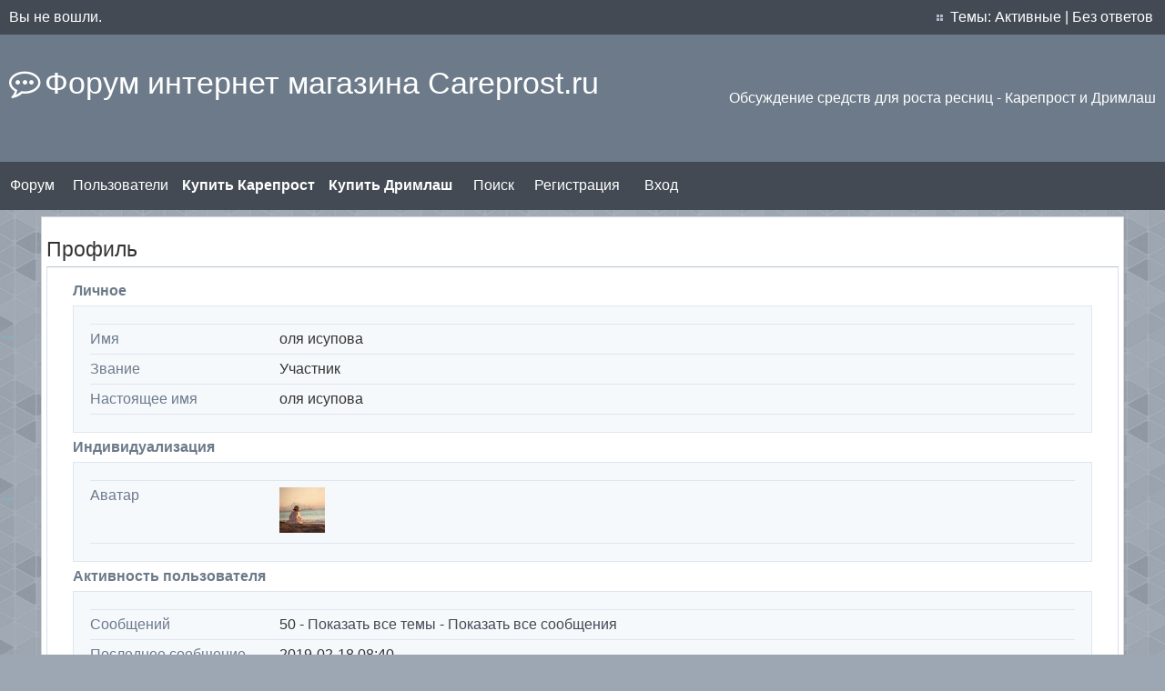

--- FILE ---
content_type: text/html; charset=utf-8
request_url: https://www.careprost.ru/forums/profile.php?id=1564
body_size: 2302
content:
<!DOCTYPE html PUBLIC "-//W3C//DTD XHTML 1.0 Strict//EN" "https://www.w3.org/TR/xhtml1/DTD/xhtml1-strict.dtd">
<html xmlns="https://www.w3.org/1999/xhtml" xml:lang="ru" lang="ru" dir="ltr">
<head>
<meta http-equiv="Content-Type" content="text/html; charset=utf-8" />
<meta name="viewport" content="width=device-width, initial-scale=1" />
<link rel="stylesheet" type="text/css" href="https://maxcdn.bootstrapcdn.com/font-awesome/4.5.0/css/font-awesome.min.css">

<title>профиль оля исупова / Форум интернет магазина Careprost.ru</title>
<link rel="stylesheet" type="text/css" href="style/Midnight.css" />
<meta name="Description" content="профиль оля исупова / Форум интернет магазина Careprost.ru - обсуждаем средства для роста ресниц: Карепрост, Дримлаш и другие."/>
<!--[if lte IE 6]><script type="text/javascript" src="style/imports/minmax.js"></script><![endif]-->
</head>

<body>



<div class="block_one">

<div id="punprofile" class="pun">
	<div id="brdwelcome" class="inbox">
			<p class="conl">Вы не вошли.</p>
			<ul class="conr">
				<li><span>Темы: <a href="search.php?action=show_recent" title="Найти темы со свежими сообщениями.">Активные</a> | <a href="search.php?action=show_unanswered" title="Найти темы без ответов.">Без ответов</a></span></li>
			</ul>
			<div class="clearer"></div>
		</div>
<div class="top-box"></div>
<div class="punwrap">

<div id="brdheader" class="block">
	<div class="box">
		<div id="brdtitle" class="inbox">
		
			<h1><a href="https://www.careprost.ru/forums/">Форум интернет магазина Careprost.ru</a></h1>
			<div id="brddesc"><p><span>Обсуждение средств для роста ресниц - Карепрост и Дримлаш</span></p></div>
		</div>

	</div>
</div>
</div>


<!--NAVBAR BLOCK-->
<div class="block_one">
<nav class='cf'>
  <ul class='cf'>
		<div id="brdmenu" class="inbox">
			<ul>
				<li id="navindex" class="isactive"><a href="https://www.careprost.ru/forums/">Форум</a></li>
				<li id="navuserlist"><a href="userlist.php">Пользователи</a></li>
				<li id="navextra1"><a href="https://www.careprost.ru/buy/"><b>Купить Карепрост</b></a></li>
				<li id="navextra2"><a href="https://www.careprost.ru/buy_dreamlash/"><b>Купить Дримлаш</b></a></li>
				<li id="navsearch"><a href="search.php">Поиск</a></li>
				<li id="navregister"><a href="register.php">Регистрация</a></li>
				<li id="navlogin"><a href="login.php">Вход</a></li>
			</ul>
		</div>
  </ul>
  <a href='#' id='openup'><i class="fa fa-bars" aria-hidden="true" style="text-align:center;color:#fff;"></i></a>
</nav>
</div>
<!--NAVBAR BLOCK-->



<!--MAIN-->
<div class="block_two">
<div class="block_content">

<div id="brdmain">
<div id="viewprofile" class="block">
	<h2><span>Профиль</span></h2>
	<div class="box">
		<div class="fakeform">
			<div class="inform">
				<fieldset>
				<legend>Личное</legend>
					<div class="infldset">
						<dl>
							<dt>Имя</dt>
							<dd>оля исупова</dd>
							<dt>Звание</dt>
							<dd>Участник</dd>
							<dt>Настоящее имя</dt>
							<dd>оля исупова</dd>
						</dl>
						<div class="clearer"></div>
					</div>
				</fieldset>
			</div>
			<div class="inform">
				<fieldset>
				<legend>Индивидуализация</legend>
					<div class="infldset">
						<dl>
							<dt>Аватар</dt>
							<dd><img src="https://www.careprost.ru/forums/img/avatars/1564.jpg?m=1565590544" width="50" height="50" alt="" /></dd>
						</dl>
						<div class="clearer"></div>
					</div>
				</fieldset>
			</div>
			<div class="inform">
				<fieldset>
				<legend>Активность пользователя</legend>
					<div class="infldset">
						<dl>
							<dt>Сообщений</dt>
							<dd>50 - <a href="search.php?action=show_user_topics&amp;user_id=1564">Показать все темы</a> - <a href="search.php?action=show_user_posts&amp;user_id=1564">Показать все сообщения</a></dd>
							<dt>Последнее сообщение</dt>
							<dd>2019-02-18 08:40</dd>
							<dt>Здесь с</dt>
							<dd>2016-03-26</dd>
						</dl>
						<div class="clearer"></div>
					</div>
				</fieldset>
			</div>
		</div>
	</div>
</div>
</div>
</div>
</div>
<!--MAIN-->
<!--FOOTER-->
<div class="block_one">
<div id="brdfooter" class="block">
<!-- Yandex.Metrika counter -->
<script type="text/javascript">
(function (d, w, c) {
    (w[c] = w[c] || []).push(function() {
        try {
            w.yaCounter25318034 = new Ya.Metrika({id:25318034,
                    webvisor:true,
                    clickmap:true,
                    trackLinks:true,
                    accurateTrackBounce:true});
        } catch(e) { }
    });

    var n = d.getElementsByTagName("script")[0],
        s = d.createElement("script"),
        f = function () { n.parentNode.insertBefore(s, n); };
    s.type = "text/javascript";
    s.async = true;
    s.src = (d.location.protocol == "https:" ? "https:" : "http:") + "//mc.yandex.ru/metrika/watch.js";

    if (w.opera == "[object Opera]") {
        d.addEventListener("DOMContentLoaded", f, false);
    } else { f(); }
})(document, window, "yandex_metrika_callbacks");
</script>
<noscript><div><img src="//mc.yandex.ru/watch/25318034" style="position:absolute; left:-9999px;" alt="" /></div></noscript>
	<h2><span>Подвал раздела</span></h2>
	<div class="box">
		<div id="brdfooternav" class="inbox">
			<div class="conl">
			</div>
			<div class="conr">
			
 (с) 2026 <a href="https://www.careprost.ru">Сareprost.ru</a> - Официальный сайт
				
			</div>
			<div class="clearer"></div>
		</div>
	</div>
</div>
<script src="//code.jivosite.com/widget.js" jv-id="AJTu4rn5AV" async></script>
</div>
<div class="end-box"></div>
</div>
</div>
<!--FOOTER-->

<script type="text/javascript" src="/forums/style/Midnight/jquery-1.10.2.min.js"></script>
<script type="text/javascript" src="/forums/style/Midnight/nav.js"></script>
</body>
</html>
